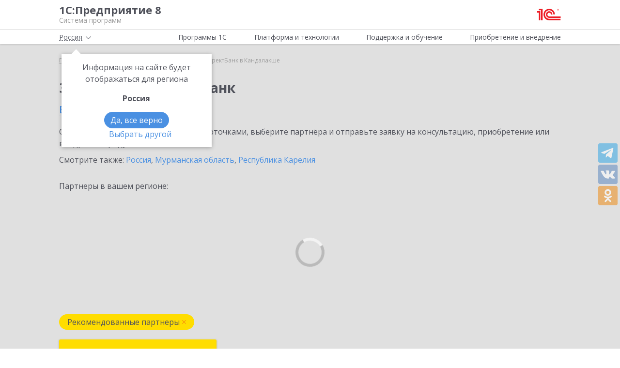

--- FILE ---
content_type: text/html; charset=UTF-8
request_url: https://v8.1c.ru/its/partners/1c-direktbank/kandalaksha/
body_size: 11863
content:
<!DOCTYPE html>
<html lang="ru">
<head>
    <meta http-equiv="X-UA-Compatible" content="IE=edge" />
    <meta name="viewport" content="width=device-width, initial-scale=1, shrink-to-fit=no">

    <link rel="preload" href="https://fonts.googleapis.com/css?family=Open+Sans:400,300,700&subset=cyrillic&display=fallback&display=swap"  crossorigin="anonymous" as="font">
    <link rel="preload" href="/local/templates/main/css/custom-bootstrap.min.css" as="style">
    <link rel="preload" href="/local/templates/main/css/core.min.css?hash=9747995dfe76f69cd0aa4ed1da3fd828" as="style">
    
    <link rel="dns-prefetch" href="https://fonts.googleapis.com" crossorigin="" />
    <link rel="dns-prefetch" href="https://fonts.gstatic.com" crossorigin="" />

	<link rel="stylesheet" href="https://fonts.googleapis.com/css?family=Open+Sans:400,300,700&subset=cyrillic&display=fallback&display=swap">
    <link rel="stylesheet" href="/local/templates/main/css/custom-bootstrap.min.css">
	<link rel="stylesheet" href="/local/templates/main/css/core.min.css?hash=9747995dfe76f69cd0aa4ed1da3fd828">
                <title>Заказать 1С:ДиректБанк в Кандалакше у официального партнёра 1С</title>

    <link rel="shortcut icon" href="/local/templates/main/img/favicon.ico" />
    <link type="image/x-icon" sizes="120x120" rel="icon" href="/local/templates/main/img/favicon_120px.ico">
    <link sizes="120x120" rel="apple-touch-icon" href="/local/templates/main/img/favicon_120px.ico">

    <link rel="manifest" href="/manifest.webmanifest" />

	
     <meta http-equiv="Content-Type" content="text/html; charset=UTF-8" />
<meta name="robots" content="index, follow" />
<meta name="keywords" content="Заказать 1С:ДиректБанк в Кандалакше у официального партнёра 1С" />
<meta name="description" content="Заказать 1С:ДиректБанк в Кандалакше у официального партнёра 1С" />
<link rel="canonical" href="https://v8.1c.ru/its/partners/1c-direktbank/murmanskaya_oblast/" />
<link href="/local/templates/main/styles.css?159679435747" type="text/css"  data-template-style="true"  rel="stylesheet" />
<meta property=og:title content='Заказать 1С:ДиректБанк в Кандалакше у официального партнёра 1С' />
<meta property=og:description content='Заказать 1С:ДиректБанк в Кандалакше у официального партнёра 1С' />
<meta property=og:url content='https://v8.1c.ru/its/partners/1c-direktbank/murmanskaya_oblast/' />
<meta property=og:image content='https://v8.1c.ru/upload/static/social-media-logo.png' />
<meta property=og:type content='website' />

     </head>
<body data-country="rossiya">
<!-- Yandex.Metrika counter -->
<script type="text/javascript" data-skip-moving="true">
    (function(m,e,t,r,i,k,a){m[i]=m[i]||function(){(m[i].a=m[i].a||[]).push(arguments)};
        m[i].l=1*new Date();k=e.createElement(t),a=e.getElementsByTagName(t)[0],k.async=1,k.src=r,a.parentNode.insertBefore(k,a)})
    (window, document, "script", "/local/templates/main/metrika-tag.js", "ym");

    ym(25243685, "init", {
        clickmap:true,
        trackLinks:true,
        accurateTrackBounce:true,
        webvisor:true
    });
</script>
<noscript><div><img src="https://mc.yandex.ru/watch/25243685" style="position:absolute; left:-9999px;" alt="" /></div></noscript>
<!-- /Yandex.Metrika counter -->

<div id="wrapper">
    <header>
        <div class="top-shadow">

            <div class="bordered">
                <div class="container-fluid">
                    <div class="row">
                        <div class="col-xl-10 offset-xl-1">
                            <div class="panel">
                                <span class="bar">
                                    <svg><use xlink:href="/local/templates/main/svg/main.svg#icon__hamburger_gray"></use></svg>
                                </span>

                                                                    <!--noindex-->
                                    <span class="link" title="/" data-class="title">
                                        <div class="name">1С:Предприятие 8</div>
                                        <div class="slogan">Система программ</div>
                                    </span>
                                    <!--/noindex-->
                                
                                <div class="right">
                                    
                                                                            <!--noindex-->
                                        <span class="link" title="https://1c.ru" data-target="_blank" data-class="logo">
                                            <svg class="icon-logo"><use xlink:href="/local/templates/main/svg/main.svg#icon__logo"></use></svg>
                                        </span>
                                        <!--/noindex-->
                                                                    </div>

                            </div>

                        </div>
                    </div>
                </div>
            </div>

            <div class="container-fluid container-fluid-top">
                <div class="row">
                    <div class="col-xl-10 offset-xl-1">
                        <div class="top only">
                                                        <nav>
                                <ul class='top-nav-js'>
                                    <li class="parent" data-id="1">
                                        <span>Программы 1С</span>
                                    </li>
                                    <li class="parent" data-id="2">
                                        <span>Платформа и технологии</span>
                                    </li>
                                    <li class="parent" data-id="3">
                                        <span>Поддержка и обучение</span>
                                    </li>
                                    <li class="parent" data-id="4">
                                        <span>Приобретение и внедрение</span>
                                    </li>
                                </ul>
                                                                    <div class="subs">
    <div class="sub" data-id="1">
        <div class="wrap">
            <div class="blocks">
                <div class="block">
                    <b>Для кого:</b>
	<a href="/vse-programmy-1c/kholdingi/">
		Корпорации и холдинги			</a>
	<a href="/vse-programmy-1c/dlya-srednego-biznesa/">
		Для среднего бизнеса			</a>
	<a href="/vse-programmy-1c/predprinimateli-i-malyy-biznes/">
		Предприниматели и малый бизнес			</a>
	<a href="/vse-programmy-1c/gosudarstvennye-i-munitsipalnye-uchrezhdeniya/">
		Государственные и муниципальные учреждения			</a>
	<a href="/vse-programmy-1c/nekommercheskie-organizatsii/">
		Некоммерческие организации			</a>
                    <div class="indent-block">
                    <b>Внедрения и&nbsp;локализация</b>
                    <a href="/programmy/otraslevye-resheniya/">
                        Отраслевые решения </a> <a href="/programmy/regional/">
                        Решения для других стран </a> <a href="/applied-solutions/">
                        Внедренные решения </a> <a href="/static/vnedreniya-sistemy-programm-1s-predpriyatie-8/">
                        Крупнейшие проекты </a>
                    </div>
                </div>
                <div class="block">
                    <b>Для чего:</b>
	<a href="/vse-programmy-1c/upravlenie-proizvodstvom/">
		Управление производством			</a>
	<a href="/vse-programmy-1c/upravlenie-prodazhami-i-zakupkami/">
		Управление торговлей			</a>
	<a href="/vse-programmy-1c/upravlenie-finansami/">
		Управление финансами			</a>
	<a href="/vse-programmy-1c/dokumentooborot/">
		Документооборот			</a>
	<a href="/vse-programmy-1c/zarplata-i-upravlenie-personalom/">
		Зарплата и управление персоналом			</a>
	<a href="/vse-programmy-1c/bukhgalterskiy-i-nalogovyy-uchyet/">
		Бухгалтерский и налоговый учёт			</a>
	<a href="/vse-programmy-1c/uchet-i-otchetnost-po-msfo/">
		Учет и отчетность по МСФО			</a>
                    <a href="/static/nalogovyy-monitoring-v-resheniyakh-1s/">Налоговый мониторинг</a>
                    <a href="/vse-programmy-1c/" class="all-prog">Все программы</a>

                </div>
            </div>
        </div>
    </div>
    <div class="sub" data-id="2">
        <div class="wrap">
                <b>Технологическая платформа мирового уровня:</b>
            <div class="blocks">
                <div class="block">
                    <a href="/tekhnologii/overview/"> Обзор системы </a>
					<a href="/platforma/"> Платформа «1С:Предприятие 8» </a> 
					<a href="/tekhnologii/systemnye-trebovaniya-1s-predpriyatiya-8/"> Системные требования «1С:Предприятие&nbsp;8» </a>
					<a href="/platforma/1c-enterprise-development-tools/"> Расширяемая среда разработки - 1C:EDT </a>
					<a href="/static/rasshirennaya-funktsionalnost-urovnya-korp/"> Расширенная функциональность уровня КОРП </a>
					<a href="/platforma/1s-predpriyatie-element/"> Технология «1С:Предприятие.Элемент» </a>
					<a href="/platforma/1s-analitika/"> 1C:Аналитика </a>
					<a href="/static/1c-shina/"> 1С:Шина </a>
					<a href="/tekhnologii/mobilnye-tekhnologii-1s/"> Мобильные технологии 1С </a>
                </div>
                <div class="block">
                 <a href="/tekhnologii/standartnye-biblioteki/"> Стандартные библиотеки </a>
				 <a href="/tekhnologii/obmen-dannymi-i-integratsiya/">                        Интеграция </a>
				 <a href="/tekhnologii/sistema-proektirovaniya-prikladnykh-resheniy/">                       Система проектирования прикладных решений</a>
				 <a href="/tekhnologii/1c-edi/"> Модуль 1C:EDI </a>
				 <a href="/tekhnologii/1s-avtomatizirovannaya-proverka-konfiguratsiy/">1С:Автоматизированная проверка конфигураций</a> 
				 <a href="/tekhnologii/tekhnologii-krupnykh-vnedreniy/korporativnyy-instrumentalnyy-paket/1c-testirovshchik/">                      1С:Тестировщик</a>
				 <a href="/tekhnologii/tekhnologii-krupnykh-vnedreniy/">                        Технологии крупных внедрений </a> 
				 <a href="/tekhnologii/1cfresh/"> Работа в&nbsp;облаке&nbsp;— 1cFresh </a>
				<a href="/static/dwh/"> 1С:Корпоративное хранилище данных </a>
                </div>
            </div>
        </div>
    </div>
    <div class="sub" data-id="3">
        <div class="wrap">
            <div class="blocks">
                <div class="block">
                    <b>Поддержка:</b> <a href="/lawmonitor/">
                        Мониторинг законодательства </a> <a href="/podderzhka-i-obuchenie/integratsiya-s-gosinformsistemami-gis/">
                        Поддержка работы с ГИС </a> <a href="/its/support/">
                        Информационно-технологическое <br>
                        сопровождение </a> <a href="/static/razrabotchikam-i-it-spetsialistam/">
                        Форум для разработчиков </a> <a href="/static/1s-predpriyatie-rabota-s-faylami/">
                        1С:Предприятие 8 — работа с&nbsp;файлами </a>
                </div>
                <div class="block">
                    <b>Обучение:</b> <a href="/static/1s-spetsialistam-po-zarubezhnym-erp/">
                        Cпециалистам по зарубежным ERP </a>
					<a href="/obuchenie-programmistov/">
                        Начинающим разработчикам </a> <a href="/static/portal-dlya-razrabotchikov/">
                        Портал для разработчиков </a> <a href="/metod/">
                        Методические материалы </a> <a href="/metod/courses/">
                        Курсы и&nbsp;экзамены по&nbsp;«1С» </a> <a href="/podderzhka-i-obuchenie/demonstratsionnye-konfiguratsii/">
                        Демонстрационные конфигурации </a> <a href="/podderzhka-i-obuchenie/uchebnye-versii/">
                        Учебные версии </a>
                </div>
            </div>
        </div>
    </div>
    <div class="sub" data-id="4">
        <div class="wrap">
            <div class="blocks">
                <div class="block full">
                    <b>Как купить продукты «1С»:</b> <a href="/price/">
                        Прайс-лист </a>
					<a href="/priobretenie-i-vnedrenie/otvety-na-tipovye-voprosy-po-litsenzirovaniyu-1s-predpriyatiya-8/">
                        Вопросы по лицензированию </a> <a href="http://1c.ru/rentsoft/rent.jsp?utm_source=v8.1c.ru&utm_medium=top_menu">
                        Арендовать «1С:Предприятие 8» </a> <a href="https://1cfresh.com/?utm_source=v8.1c.ru&utm_medium=top_menu">
                        Подписаться на 1С в облаке </a>
                                        <!--'start_frame_cache_top-menu-link'-->                    <a href="/all-partners/rossiya/">
                        Купить «1С:Предприятие 8» </a>
                    <!--'end_frame_cache_top-menu-link'--><a href="/metod/article/vybor-franchayzi-neformalnye-rekomendatsii.htm">
                        Как выбирать партнера </a>
                </div>
            </div>
        </div>
    </div>
</div>                                                            </nav>

                        </div>

                    </div>
                </div>
            </div>

        </div>

        
                    <div class="breadcrumb-top bg-low-gray">
                                    
<div class="breadcrumb">
    <div class="container-fluid">
        <div class="row">
            <div class="col-xl-10 offset-xl-1 col-lg-12">
                <ul itemscope itemtype="http://schema.org/BreadcrumbList">

        <li>
        <!--noindex--><span class="link" title="/" ><span>Главная</span></span><!--/noindex-->
        </li><li class="del"></li>
		<li itemprop="itemListElement" itemscope itemtype="http://schema.org/ListItem">
        <a href="/its/services/" itemprop="item">
            <span itemprop="name">Сервисы ИТС</span>
            <meta itemprop="position" content="2" />
        </a>
        </li><li class="del"></li>
		<li itemprop="itemListElement" itemscope itemtype="http://schema.org/ListItem">
        <a href="/its/services/1c-direktbank/" itemprop="item">
            <span itemprop="name">1С:ДиректБанк</span>
            <meta itemprop="position" content="3" />
        </a>
        </li><li class="del"></li>
            <li>
            <span>
                <span>1С:ДиректБанк в Кандалакше</span>
            </span>
        </li>
                </ul>
            </div>
        </div>
    </div>
</div>
                            </div>
            </header>

<div class="bg-low-gray main">
    <div class="container-fluid">
        <div class="row">
            <div class="col-xl-10 offset-xl-1 full-width product-choice-partner">
                <div class="d-flex cities">
                    <div class="wrap" style="margin-left: 0">
                        <h1 class="name">
                                                            Заказать 1С:ДиректБанк                            
                                                            <span>
                                                                                                                                    <span data-target="#city-modal" class="other"
                                      data-change-url="/its/partners/1c-direktbank/"
                                      data-toggle="modal">в Кандалакше</span>
                                </span>
                                                    </h1>

                        <p>
                                                            Ознакомьтесь с информационными карточками, выберите партнёра и отправьте заявку на консультацию, приобретение или внедрение продукта.
                                                    </p>

                        
                                                    <div class="other">
                                Смотрите также:
                                                                    <a
                                    href="/its/partners/1c-direktbank/rossiya/">Россия</a>,                                                                     <a
                                    href="/its/partners/1c-direktbank/murmanskaya_oblast/">Мурманская область</a>,                                                                     <a
                                    href="/its/partners/1c-direktbank/respublika_kareliya/">Республика Карелия</a>                                                            </div>
                                            </div>
                </div>

                                    <p>
                        Партнеры в вашем регионе:
                    </p>

                    <div class="map pre_load">
                        <div class="fancybox-loading"></div>
                        <div class="overlay"></div>
                        <div class="yandex-map"
                             data-url='/its/partners/1c-direktbank/kandalaksha/?load-map=true'></div>
                        <button type="button" class="control" data-open="Свернуть карту"
                                data-close="Раскрыть карту">Раскрыть карту
                        </button>
                    </div>
                
                <!--'start_frame_cache_partners'-->
                <div class="partners" id="ajax-choice-partner" data-type="its"
                     data-name="1С:ДиректБанк">
                                            <div class="filter"
                             data-url="/its/partners/1c-direktbank/rossiya/">
                                                            <span
                                        data-type="its_recommended" class="active">
                                <span>Рекомендованные партнеры</span>
                                <svg class="close">
                                    <use xlink:href="/local/templates/main/svg/main.svg#icon__cross_white"/>
                                </svg>
                            </span>
                                                    </div>
                    
                                            <div class="row wrap js-equal-height js-equal-height-item-to-col" data-item="back"
                             data-col="col-lg-3">
                                                    <div class="col-lg-3 col-md-4 col-sm-6">
                                <div class="tile flipper">
                                    <div class="front">
                                        <div class="head">
                                            <div class="inner">
                                                <a class="name"
                                                   href="/partner/15430/">ИП Великжанин Иван Владимирович</a>
                                                                                                    <span>Кандалакша</span>
                                                                                            </div>
                                        </div>
                                        <div class="body">
                                                                                            <div class="ico">
                                                    
                                                                                                            <div>
                                                            <svg>
                                                                <use xlink:href="/local/templates/main/svg/main.svg#icon__ssp"/>
                                                            </svg>
                                                        </div>
                                                    
                                                                                                                                                        </div>
                                            
                                                                                            <div class="list">
                                                                                                            <div>
                                                            <span class="name">Клиентов на&nbsp;сопровождении</span>
                                                            <span class="val">205</span>
                                                        </div>
                                                                                                            <div>
                                                            <span class="name">1С:Специалист</span>
                                                            <span class="val">1</span>
                                                        </div>
                                                                                                    </div>
                                            
                                            <!--noindex-->
                                            <div class="btns">
                                        <span class="btn btn-outline-red"
                                              data-partner="15430"
                                              data-toggle="modal" data-target="#partner-list-order">
                                            Отправить заявку
                                        </span>
                                                <span class="contacts">
                                            <span>Показать контакты</span>
                                        </span>
                                            </div>
                                            <!--/noindex-->
                                        </div>
                                    </div>
                                    <div class="back">
                                        <div itemscope itemtype="http://schema.org/Organization">
                                                                                            <meta itemprop="telephone" content="+7 ((815 33)) 9-5808">
                                            
                                            <div class="name">
                                                <span class="link"
                                                      title="/partner/15430/">
                                                    <span itemprop="name">ИП Великжанин Иван Владимирович</span>
                                                </span>
                                            </div>
                                            <div class="list">
                                                                                                    <div itemprop="address" itemscope itemtype="http://schema.org/PostalAddress" >
                                                        <p itemprop="streetAddress">184046, Мурманская обл., г. Кандалакша, Кировская аллея, д. 25</p>
                                                    </div>
                                                                                                                                                <!--noindex--><span class="link"
                                                                    title="/partner/15430/">Подробнее</span>
                                                <!--/noindex-->
                                            </div>
                                        </div>
                                        <!--noindex-->
                                        <div class="btns">
                                    <span class="btn btn-outline-red" data-partner="15430"
                                          data-toggle="modal" data-target="#partner-list-order">
                                            Отправить заявку
                                        </span>
                                            <span class="go-back">
                                        <span>Назад</span>
                                    </span>
                                        </div>
                                        <!--/noindex-->
                                    </div>
                                </div>
                            </div>
                                                        </div>
                                <h2>
                                    Ближайшие партнеры из соседних регионов
                                </h2>
                                <div class="row wrap js-equal-height js-equal-height-item-to-col" data-item="back" data-col="col-lg-3">
                                                            <div class="col-lg-3 col-md-4 col-sm-6">
                                <div class="tile flipper">
                                    <div class="front">
                                        <div class="head">
                                            <div class="inner">
                                                <a class="name"
                                                   href="/partner/11206/">ГК "АРБИС"</a>
                                                                                                    <span>Архангельск</span>
                                                                                            </div>
                                        </div>
                                        <div class="body">
                                                                                            <div class="ico">
                                                                                                            <div>
                                                            <svg>
                                                                <use xlink:href="/local/templates/main/svg/main.svg#icon__cs"/>
                                                            </svg>
                                                        </div>
                                                    
                                                    
                                                                                                                                                        </div>
                                            
                                                                                            <div class="list">
                                                                                                            <div>
                                                            <span class="name">Клиентов на&nbsp;сопровождении</span>
                                                            <span class="val">1448</span>
                                                        </div>
                                                                                                            <div>
                                                            <span class="name">1С:Специалист</span>
                                                            <span class="val">45</span>
                                                        </div>
                                                                                                    </div>
                                            
                                            <!--noindex-->
                                            <div class="btns">
                                        <span class="btn btn-outline-red"
                                              data-partner="11206"
                                              data-toggle="modal" data-target="#partner-list-order">
                                            Отправить заявку
                                        </span>
                                                <span class="contacts">
                                            <span>Показать контакты</span>
                                        </span>
                                            </div>
                                            <!--/noindex-->
                                        </div>
                                    </div>
                                    <div class="back">
                                        <div itemscope itemtype="http://schema.org/Organization">
                                                                                            <meta itemprop="telephone" content="(8182) 42-0232">
                                            
                                            <div class="name">
                                                <span class="link"
                                                      title="/partner/11206/">
                                                    <span itemprop="name">ГК "АРБИС"</span>
                                                </span>
                                            </div>
                                            <div class="list">
                                                                                                    <div itemprop="address" itemscope itemtype="http://schema.org/PostalAddress" >
                                                        <p itemprop="streetAddress">163000, Архангельская обл, Архангельск г, Троицкий пр-кт, дом № 52, оф.202</p>
                                                    </div>
                                                                                                                                                <!--noindex--><span class="link"
                                                                    title="/partner/11206/">Подробнее</span>
                                                <!--/noindex-->
                                            </div>
                                        </div>
                                        <!--noindex-->
                                        <div class="btns">
                                    <span class="btn btn-outline-red" data-partner="11206"
                                          data-toggle="modal" data-target="#partner-list-order">
                                            Отправить заявку
                                        </span>
                                            <span class="go-back">
                                        <span>Назад</span>
                                    </span>
                                        </div>
                                        <!--/noindex-->
                                    </div>
                                </div>
                            </div>
                                                    <div class="col-lg-3 col-md-4 col-sm-6">
                                <div class="tile flipper">
                                    <div class="front">
                                        <div class="head">
                                            <div class="inner">
                                                <a class="name"
                                                   href="/partner/466/">Группа компаний "Корунд"</a>
                                                                                                    <span>Мурманск</span>
                                                                                            </div>
                                        </div>
                                        <div class="body">
                                                                                            <div class="ico">
                                                                                                            <div>
                                                            <svg>
                                                                <use xlink:href="/local/templates/main/svg/main.svg#icon__cs"/>
                                                            </svg>
                                                        </div>
                                                    
                                                    
                                                                                                                                                        </div>
                                            
                                                                                            <div class="list">
                                                                                                            <div>
                                                            <span class="name">Клиентов на&nbsp;сопровождении</span>
                                                            <span class="val">834</span>
                                                        </div>
                                                                                                            <div>
                                                            <span class="name">1С:Специалист</span>
                                                            <span class="val">34</span>
                                                        </div>
                                                                                                    </div>
                                            
                                            <!--noindex-->
                                            <div class="btns">
                                        <span class="btn btn-outline-red"
                                              data-partner="466"
                                              data-toggle="modal" data-target="#partner-list-order">
                                            Отправить заявку
                                        </span>
                                                <span class="contacts">
                                            <span>Показать контакты</span>
                                        </span>
                                            </div>
                                            <!--/noindex-->
                                        </div>
                                    </div>
                                    <div class="back">
                                        <div itemscope itemtype="http://schema.org/Organization">
                                                                                            <meta itemprop="telephone" content="7 (8152) 44-2442">
                                            
                                            <div class="name">
                                                <span class="link"
                                                      title="/partner/466/">
                                                    <span itemprop="name">Группа компаний "Корунд"</span>
                                                </span>
                                            </div>
                                            <div class="list">
                                                                                                    <div itemprop="address" itemscope itemtype="http://schema.org/PostalAddress" >
                                                        <p itemprop="streetAddress">183025 г.Мурманск ул.Тарана д.10</p>
                                                    </div>
                                                                                                                                                <!--noindex--><span class="link"
                                                                    title="/partner/466/">Подробнее</span>
                                                <!--/noindex-->
                                            </div>
                                        </div>
                                        <!--noindex-->
                                        <div class="btns">
                                    <span class="btn btn-outline-red" data-partner="466"
                                          data-toggle="modal" data-target="#partner-list-order">
                                            Отправить заявку
                                        </span>
                                            <span class="go-back">
                                        <span>Назад</span>
                                    </span>
                                        </div>
                                        <!--/noindex-->
                                    </div>
                                </div>
                            </div>
                                                    <div class="col-lg-3 col-md-4 col-sm-6">
                                <div class="tile flipper">
                                    <div class="front">
                                        <div class="head">
                                            <div class="inner">
                                                <a class="name"
                                                   href="/partner/43994/">Неосистемы Северо-Запад ЛТД</a>
                                                                                                    <span>Петрозаводск</span>
                                                                                            </div>
                                        </div>
                                        <div class="body">
                                                                                            <div class="ico">
                                                                                                            <div>
                                                            <svg>
                                                                <use xlink:href="/local/templates/main/svg/main.svg#icon__cs"/>
                                                            </svg>
                                                        </div>
                                                    
                                                    
                                                                                                            <div>
                                                            <svg>
                                                                <use xlink:href="/local/templates/main/svg/main.svg#icon__iso"/>
                                                            </svg>
                                                        </div>
                                                                                                                                                                <div>
                                                            <svg>
                                                                <use xlink:href="/local/templates/main/svg/main.svg#icon__np"/>
                                                            </svg>
                                                        </div>
                                                                                                    </div>
                                            
                                                                                            <div class="list">
                                                                                                            <div>
                                                            <span class="name">Клиентов на&nbsp;сопровождении</span>
                                                            <span class="val">847</span>
                                                        </div>
                                                                                                            <div>
                                                            <span class="name">1С:Специалист</span>
                                                            <span class="val">194</span>
                                                        </div>
                                                                                                    </div>
                                            
                                            <!--noindex-->
                                            <div class="btns">
                                        <span class="btn btn-outline-red"
                                              data-partner="43994"
                                              data-toggle="modal" data-target="#partner-list-order">
                                            Отправить заявку
                                        </span>
                                                <span class="contacts">
                                            <span>Показать контакты</span>
                                        </span>
                                            </div>
                                            <!--/noindex-->
                                        </div>
                                    </div>
                                    <div class="back">
                                        <div itemscope itemtype="http://schema.org/Organization">
                                                                                            <meta itemprop="telephone" content="(8142) 67-2120">
                                            
                                            <div class="name">
                                                <span class="link"
                                                      title="/partner/43994/">
                                                    <span itemprop="name">Неосистемы Северо-Запад ЛТД</span>
                                                </span>
                                            </div>
                                            <div class="list">
                                                                                                    <div itemprop="address" itemscope itemtype="http://schema.org/PostalAddress" >
                                                        <p itemprop="streetAddress">185001 Республика Карелия, г.Петрозаводск, проспект Первомайский, дом 54, помещение 27</p>
                                                    </div>
                                                                                                                                                <!--noindex--><span class="link"
                                                                    title="/partner/43994/">Подробнее</span>
                                                <!--/noindex-->
                                            </div>
                                        </div>
                                        <!--noindex-->
                                        <div class="btns">
                                    <span class="btn btn-outline-red" data-partner="43994"
                                          data-toggle="modal" data-target="#partner-list-order">
                                            Отправить заявку
                                        </span>
                                            <span class="go-back">
                                        <span>Назад</span>
                                    </span>
                                        </div>
                                        <!--/noindex-->
                                    </div>
                                </div>
                            </div>
                                                    <div class="col-lg-3 col-md-4 col-sm-6">
                                <div class="tile flipper">
                                    <div class="front">
                                        <div class="head">
                                            <div class="inner">
                                                <a class="name"
                                                   href="/partner/7581/">Группа компаний "ЦБИБ"</a>
                                                                                                    <span>Мурманск</span>
                                                                                            </div>
                                        </div>
                                        <div class="body">
                                                                                            <div class="ico">
                                                                                                            <div>
                                                            <svg>
                                                                <use xlink:href="/local/templates/main/svg/main.svg#icon__cs"/>
                                                            </svg>
                                                        </div>
                                                    
                                                    
                                                                                                                                                        </div>
                                            
                                                                                            <div class="list">
                                                                                                            <div>
                                                            <span class="name">Клиентов на&nbsp;сопровождении</span>
                                                            <span class="val">414</span>
                                                        </div>
                                                                                                            <div>
                                                            <span class="name">1С:Специалист</span>
                                                            <span class="val">28</span>
                                                        </div>
                                                                                                    </div>
                                            
                                            <!--noindex-->
                                            <div class="btns">
                                        <span class="btn btn-outline-red"
                                              data-partner="7581"
                                              data-toggle="modal" data-target="#partner-list-order">
                                            Отправить заявку
                                        </span>
                                                <span class="contacts">
                                            <span>Показать контакты</span>
                                        </span>
                                            </div>
                                            <!--/noindex-->
                                        </div>
                                    </div>
                                    <div class="back">
                                        <div itemscope itemtype="http://schema.org/Organization">
                                                                                            <meta itemprop="telephone" content="(8152) 23-4841">
                                            
                                            <div class="name">
                                                <span class="link"
                                                      title="/partner/7581/">
                                                    <span itemprop="name">Группа компаний "ЦБИБ"</span>
                                                </span>
                                            </div>
                                            <div class="list">
                                                                                                    <div itemprop="address" itemscope itemtype="http://schema.org/PostalAddress" >
                                                        <p itemprop="streetAddress">183010, Мурманская обл, Мурманск г, Кирова пр-кт, дом № 17</p>
                                                    </div>
                                                                                                                                                <!--noindex--><span class="link"
                                                                    title="/partner/7581/">Подробнее</span>
                                                <!--/noindex-->
                                            </div>
                                        </div>
                                        <!--noindex-->
                                        <div class="btns">
                                    <span class="btn btn-outline-red" data-partner="7581"
                                          data-toggle="modal" data-target="#partner-list-order">
                                            Отправить заявку
                                        </span>
                                            <span class="go-back">
                                        <span>Назад</span>
                                    </span>
                                        </div>
                                        <!--/noindex-->
                                    </div>
                                </div>
                            </div>
                                                    <div class="col-lg-3 col-md-4 col-sm-6">
                                <div class="tile flipper">
                                    <div class="front">
                                        <div class="head">
                                            <div class="inner">
                                                <a class="name"
                                                   href="/partner/20081/">КолаБизнесКонсалтинг</a>
                                                                                                    <span>Мурманск</span>
                                                                                            </div>
                                        </div>
                                        <div class="body">
                                                                                            <div class="ico">
                                                    
                                                                                                            <div>
                                                            <svg>
                                                                <use xlink:href="/local/templates/main/svg/main.svg#icon__ssp"/>
                                                            </svg>
                                                        </div>
                                                    
                                                                                                                                                        </div>
                                            
                                                                                            <div class="list">
                                                                                                            <div>
                                                            <span class="name">Клиентов на&nbsp;сопровождении</span>
                                                            <span class="val">350</span>
                                                        </div>
                                                                                                    </div>
                                            
                                            <!--noindex-->
                                            <div class="btns">
                                        <span class="btn btn-outline-red"
                                              data-partner="20081"
                                              data-toggle="modal" data-target="#partner-list-order">
                                            Отправить заявку
                                        </span>
                                                <span class="contacts">
                                            <span>Показать контакты</span>
                                        </span>
                                            </div>
                                            <!--/noindex-->
                                        </div>
                                    </div>
                                    <div class="back">
                                        <div itemscope itemtype="http://schema.org/Organization">
                                                                                            <meta itemprop="telephone" content="+7 (8152) 40-0290">
                                            
                                            <div class="name">
                                                <span class="link"
                                                      title="/partner/20081/">
                                                    <span itemprop="name">КолаБизнесКонсалтинг</span>
                                                </span>
                                            </div>
                                            <div class="list">
                                                                                                    <div itemprop="address" itemscope itemtype="http://schema.org/PostalAddress" >
                                                        <p itemprop="streetAddress">183074, г. Мурманск, ул. Полярный Круг, д.3</p>
                                                    </div>
                                                                                                                                                <!--noindex--><span class="link"
                                                                    title="/partner/20081/">Подробнее</span>
                                                <!--/noindex-->
                                            </div>
                                        </div>
                                        <!--noindex-->
                                        <div class="btns">
                                    <span class="btn btn-outline-red" data-partner="20081"
                                          data-toggle="modal" data-target="#partner-list-order">
                                            Отправить заявку
                                        </span>
                                            <span class="go-back">
                                        <span>Назад</span>
                                    </span>
                                        </div>
                                        <!--/noindex-->
                                    </div>
                                </div>
                            </div>
                                                    <div class="col-lg-3 col-md-4 col-sm-6">
                                <div class="tile flipper">
                                    <div class="front">
                                        <div class="head">
                                            <div class="inner">
                                                <a class="name"
                                                   href="/partner/46135/">Компания "Каскад"</a>
                                                                                                    <span>Мурманск</span>
                                                                                            </div>
                                        </div>
                                        <div class="body">
                                                                                            <div class="ico">
                                                                                                            <div>
                                                            <svg>
                                                                <use xlink:href="/local/templates/main/svg/main.svg#icon__cs"/>
                                                            </svg>
                                                        </div>
                                                    
                                                    
                                                                                                                                                        </div>
                                            
                                                                                            <div class="list">
                                                                                                            <div>
                                                            <span class="name">Клиентов на&nbsp;сопровождении</span>
                                                            <span class="val">297</span>
                                                        </div>
                                                                                                            <div>
                                                            <span class="name">1С:Специалист</span>
                                                            <span class="val">20</span>
                                                        </div>
                                                                                                    </div>
                                            
                                            <!--noindex-->
                                            <div class="btns">
                                        <span class="btn btn-outline-red"
                                              data-partner="46135"
                                              data-toggle="modal" data-target="#partner-list-order">
                                            Отправить заявку
                                        </span>
                                                <span class="contacts">
                                            <span>Показать контакты</span>
                                        </span>
                                            </div>
                                            <!--/noindex-->
                                        </div>
                                    </div>
                                    <div class="back">
                                        <div itemscope itemtype="http://schema.org/Organization">
                                                                                            <meta itemprop="telephone" content="(8152) 77-7666">
                                            
                                            <div class="name">
                                                <span class="link"
                                                      title="/partner/46135/">
                                                    <span itemprop="name">Компания "Каскад"</span>
                                                </span>
                                            </div>
                                            <div class="list">
                                                                                                    <div itemprop="address" itemscope itemtype="http://schema.org/PostalAddress" >
                                                        <p itemprop="streetAddress">183010, Мурманская обл, Мурманск г, Зеленая ул, дом № 56, корпус 1, кв.3А,4А</p>
                                                    </div>
                                                                                                                                                <!--noindex--><span class="link"
                                                                    title="/partner/46135/">Подробнее</span>
                                                <!--/noindex-->
                                            </div>
                                        </div>
                                        <!--noindex-->
                                        <div class="btns">
                                    <span class="btn btn-outline-red" data-partner="46135"
                                          data-toggle="modal" data-target="#partner-list-order">
                                            Отправить заявку
                                        </span>
                                            <span class="go-back">
                                        <span>Назад</span>
                                    </span>
                                        </div>
                                        <!--/noindex-->
                                    </div>
                                </div>
                            </div>
                                                    <div class="col-lg-3 col-md-4 col-sm-6">
                                <div class="tile flipper">
                                    <div class="front">
                                        <div class="head">
                                            <div class="inner">
                                                <a class="name"
                                                   href="/partner/435/">КОЛА ДИГЕСТА</a>
                                                                                                    <span>Апатиты</span>
                                                                                            </div>
                                        </div>
                                        <div class="body">
                                                                                            <div class="ico">
                                                    
                                                                                                            <div>
                                                            <svg>
                                                                <use xlink:href="/local/templates/main/svg/main.svg#icon__ssp"/>
                                                            </svg>
                                                        </div>
                                                    
                                                                                                                                                        </div>
                                            
                                                                                            <div class="list">
                                                                                                            <div>
                                                            <span class="name">Клиентов на&nbsp;сопровождении</span>
                                                            <span class="val">193</span>
                                                        </div>
                                                                                                            <div>
                                                            <span class="name">1С:Специалист</span>
                                                            <span class="val">12</span>
                                                        </div>
                                                                                                    </div>
                                            
                                            <!--noindex-->
                                            <div class="btns">
                                        <span class="btn btn-outline-red"
                                              data-partner="435"
                                              data-toggle="modal" data-target="#partner-list-order">
                                            Отправить заявку
                                        </span>
                                                <span class="contacts">
                                            <span>Показать контакты</span>
                                        </span>
                                            </div>
                                            <!--/noindex-->
                                        </div>
                                    </div>
                                    <div class="back">
                                        <div itemscope itemtype="http://schema.org/Organization">
                                                                                            <meta itemprop="telephone" content="(81555) 6-1525">
                                            
                                            <div class="name">
                                                <span class="link"
                                                      title="/partner/435/">
                                                    <span itemprop="name">КОЛА ДИГЕСТА</span>
                                                </span>
                                            </div>
                                            <div class="list">
                                                                                                    <div itemprop="address" itemscope itemtype="http://schema.org/PostalAddress" >
                                                        <p itemprop="streetAddress">184209, Мурманская обл, Апатиты г, Космонавтов ул, дом № 17</p>
                                                    </div>
                                                                                                                                                <!--noindex--><span class="link"
                                                                    title="/partner/435/">Подробнее</span>
                                                <!--/noindex-->
                                            </div>
                                        </div>
                                        <!--noindex-->
                                        <div class="btns">
                                    <span class="btn btn-outline-red" data-partner="435"
                                          data-toggle="modal" data-target="#partner-list-order">
                                            Отправить заявку
                                        </span>
                                            <span class="go-back">
                                        <span>Назад</span>
                                    </span>
                                        </div>
                                        <!--/noindex-->
                                    </div>
                                </div>
                            </div>
                                                    <div class="col-lg-3 col-md-4 col-sm-6">
                                <div class="tile flipper">
                                    <div class="front">
                                        <div class="head">
                                            <div class="inner">
                                                <a class="name"
                                                   href="/partner/62626/">ИП Чекулаев Дмитрий Евгеньевич</a>
                                                                                                    <span>Костомукша</span>
                                                                                            </div>
                                        </div>
                                        <div class="body">
                                            
                                                                                            <div class="list">
                                                                                                            <div>
                                                            <span class="name">Клиентов на&nbsp;сопровождении</span>
                                                            <span class="val">39</span>
                                                        </div>
                                                                                                    </div>
                                            
                                            <!--noindex-->
                                            <div class="btns">
                                        <span class="btn btn-outline-red"
                                              data-partner="62626"
                                              data-toggle="modal" data-target="#partner-list-order">
                                            Отправить заявку
                                        </span>
                                                <span class="contacts">
                                            <span>Показать контакты</span>
                                        </span>
                                            </div>
                                            <!--/noindex-->
                                        </div>
                                    </div>
                                    <div class="back">
                                        <div >
                                            
                                            <div class="name">
                                                <span class="link"
                                                      title="/partner/62626/">
                                                    <span>ИП Чекулаев Дмитрий Евгеньевич</span>
                                                </span>
                                            </div>
                                            <div class="list">
                                                                                                                                                <!--noindex--><span class="link"
                                                                    title="/partner/62626/">Подробнее</span>
                                                <!--/noindex-->
                                            </div>
                                        </div>
                                        <!--noindex-->
                                        <div class="btns">
                                    <span class="btn btn-outline-red" data-partner="62626"
                                          data-toggle="modal" data-target="#partner-list-order">
                                            Отправить заявку
                                        </span>
                                            <span class="go-back">
                                        <span>Назад</span>
                                    </span>
                                        </div>
                                        <!--/noindex-->
                                    </div>
                                </div>
                            </div>
                                                    <div class="col-lg-3 col-md-4 col-sm-6">
                                <div class="tile flipper">
                                    <div class="front">
                                        <div class="head">
                                            <div class="inner">
                                                <a class="name"
                                                   href="/partner/56325/">Интеллект бизнес</a>
                                                                                                    <span>Беломорск</span>
                                                                                            </div>
                                        </div>
                                        <div class="body">
                                            
                                                                                            <div class="list">
                                                                                                            <div>
                                                            <span class="name">Клиентов на&nbsp;сопровождении</span>
                                                            <span class="val">28</span>
                                                        </div>
                                                                                                    </div>
                                            
                                            <!--noindex-->
                                            <div class="btns">
                                        <span class="btn btn-outline-red"
                                              data-partner="56325"
                                              data-toggle="modal" data-target="#partner-list-order">
                                            Отправить заявку
                                        </span>
                                                <span class="contacts">
                                            <span>Показать контакты</span>
                                        </span>
                                            </div>
                                            <!--/noindex-->
                                        </div>
                                    </div>
                                    <div class="back">
                                        <div >
                                            
                                            <div class="name">
                                                <span class="link"
                                                      title="/partner/56325/">
                                                    <span>Интеллект бизнес</span>
                                                </span>
                                            </div>
                                            <div class="list">
                                                                                                    <div  >
                                                        <p >г. Беломорск, Портовое шоссе, д.1</p>
                                                    </div>
                                                                                                                                                <!--noindex--><span class="link"
                                                                    title="/partner/56325/">Подробнее</span>
                                                <!--/noindex-->
                                            </div>
                                        </div>
                                        <!--noindex-->
                                        <div class="btns">
                                    <span class="btn btn-outline-red" data-partner="56325"
                                          data-toggle="modal" data-target="#partner-list-order">
                                            Отправить заявку
                                        </span>
                                            <span class="go-back">
                                        <span>Назад</span>
                                    </span>
                                        </div>
                                        <!--/noindex-->
                                    </div>
                                </div>
                            </div>
                                                    <div class="col-lg-3 col-md-4 col-sm-6">
                                <div class="tile flipper">
                                    <div class="front">
                                        <div class="head">
                                            <div class="inner">
                                                <a class="name"
                                                   href="/partner/49040/">1С:Франчайзи Бухгалтерские услуги и консультации</a>
                                                                                                    <span>Ковдор</span>
                                                                                            </div>
                                        </div>
                                        <div class="body">
                                            
                                                                                            <div class="list">
                                                                                                            <div>
                                                            <span class="name">Клиентов на&nbsp;сопровождении</span>
                                                            <span class="val">8</span>
                                                        </div>
                                                                                                    </div>
                                            
                                            <!--noindex-->
                                            <div class="btns">
                                        <span class="btn btn-outline-red"
                                              data-partner="49040"
                                              data-toggle="modal" data-target="#partner-list-order">
                                            Отправить заявку
                                        </span>
                                                <span class="contacts">
                                            <span>Показать контакты</span>
                                        </span>
                                            </div>
                                            <!--/noindex-->
                                        </div>
                                    </div>
                                    <div class="back">
                                        <div itemscope itemtype="http://schema.org/Organization">
                                                                                            <meta itemprop="telephone" content="(81535) 7-1529">
                                            
                                            <div class="name">
                                                <span class="link"
                                                      title="/partner/49040/">
                                                    <span itemprop="name">1С:Франчайзи Бухгалтерские услуги и консультации</span>
                                                </span>
                                            </div>
                                            <div class="list">
                                                                                                                                                <!--noindex--><span class="link"
                                                                    title="/partner/49040/">Подробнее</span>
                                                <!--/noindex-->
                                            </div>
                                        </div>
                                        <!--noindex-->
                                        <div class="btns">
                                    <span class="btn btn-outline-red" data-partner="49040"
                                          data-toggle="modal" data-target="#partner-list-order">
                                            Отправить заявку
                                        </span>
                                            <span class="go-back">
                                        <span>Назад</span>
                                    </span>
                                        </div>
                                        <!--/noindex-->
                                    </div>
                                </div>
                            </div>
                                                    <div class="col-lg-3 col-md-4 col-sm-6">
                                <div class="tile flipper">
                                    <div class="front">
                                        <div class="head">
                                            <div class="inner">
                                                <a class="name"
                                                   href="/partner/56624/">Компания «Мастер»</a>
                                                                                                    <span>Новодвинск</span>
                                                                                            </div>
                                        </div>
                                        <div class="body">
                                            
                                                                                            <div class="list">
                                                                                                            <div>
                                                            <span class="name">Клиентов на&nbsp;сопровождении</span>
                                                            <span class="val">11</span>
                                                        </div>
                                                                                                    </div>
                                            
                                            <!--noindex-->
                                            <div class="btns">
                                        <span class="btn btn-outline-red"
                                              data-partner="56624"
                                              data-toggle="modal" data-target="#partner-list-order">
                                            Отправить заявку
                                        </span>
                                                <span class="contacts">
                                            <span>Показать контакты</span>
                                        </span>
                                            </div>
                                            <!--/noindex-->
                                        </div>
                                    </div>
                                    <div class="back">
                                        <div itemscope itemtype="http://schema.org/Organization">
                                                                                            <meta itemprop="telephone" content="(958) 7  5843393">
                                            
                                            <div class="name">
                                                <span class="link"
                                                      title="/partner/56624/">
                                                    <span itemprop="name">Компания «Мастер»</span>
                                                </span>
                                            </div>
                                            <div class="list">
                                                                                                    <div itemprop="address" itemscope itemtype="http://schema.org/PostalAddress" >
                                                        <p itemprop="streetAddress">г. Новодвинск, ул. Космонавтов, д. 6, пом. 1</p>
                                                    </div>
                                                                                                                                                <!--noindex--><span class="link"
                                                                    title="/partner/56624/">Подробнее</span>
                                                <!--/noindex-->
                                            </div>
                                        </div>
                                        <!--noindex-->
                                        <div class="btns">
                                    <span class="btn btn-outline-red" data-partner="56624"
                                          data-toggle="modal" data-target="#partner-list-order">
                                            Отправить заявку
                                        </span>
                                            <span class="go-back">
                                        <span>Назад</span>
                                    </span>
                                        </div>
                                        <!--/noindex-->
                                    </div>
                                </div>
                            </div>
                                                    <div class="col-lg-3 col-md-4 col-sm-6">
                                <div class="tile flipper">
                                    <div class="front">
                                        <div class="head">
                                            <div class="inner">
                                                <a class="name"
                                                   href="/partner/12891/">ТАИС</a>
                                                                                                    <span>Новодвинск</span>
                                                                                            </div>
                                        </div>
                                        <div class="body">
                                            
                                                                                            <div class="list">
                                                                                                            <div>
                                                            <span class="name">Клиентов на&nbsp;сопровождении</span>
                                                            <span class="val">32</span>
                                                        </div>
                                                                                                    </div>
                                            
                                            <!--noindex-->
                                            <div class="btns">
                                        <span class="btn btn-outline-red"
                                              data-partner="12891"
                                              data-toggle="modal" data-target="#partner-list-order">
                                            Отправить заявку
                                        </span>
                                                <span class="contacts">
                                            <span>Показать контакты</span>
                                        </span>
                                            </div>
                                            <!--/noindex-->
                                        </div>
                                    </div>
                                    <div class="back">
                                        <div itemscope itemtype="http://schema.org/Organization">
                                                                                            <meta itemprop="telephone" content="(81852) 4-2878">
                                            
                                            <div class="name">
                                                <span class="link"
                                                      title="/partner/12891/">
                                                    <span itemprop="name">ТАИС</span>
                                                </span>
                                            </div>
                                            <div class="list">
                                                                                                    <div itemprop="address" itemscope itemtype="http://schema.org/PostalAddress" >
                                                        <p itemprop="streetAddress">164902, Новодвинск, Архангельская обл., Димитрова, д.4а</p>
                                                    </div>
                                                                                                                                                <!--noindex--><span class="link"
                                                                    title="/partner/12891/">Подробнее</span>
                                                <!--/noindex-->
                                            </div>
                                        </div>
                                        <!--noindex-->
                                        <div class="btns">
                                    <span class="btn btn-outline-red" data-partner="12891"
                                          data-toggle="modal" data-target="#partner-list-order">
                                            Отправить заявку
                                        </span>
                                            <span class="go-back">
                                        <span>Назад</span>
                                    </span>
                                        </div>
                                        <!--/noindex-->
                                    </div>
                                </div>
                            </div>
                                                </div>
                                            
                                            <div class="info-bottom">
                            <b>При выборе фирмы-франчайзи, обратите внимание&nbsp;на:</b>
                                    <ul>
            <li>Местонахождение фирмы&nbsp;&mdash; начните с&nbsp;фирм, находящихся в&nbsp;Вашем городе или регионе.</li>
            <li>Количество клиентов (договоров ИТС) на&nbsp;сопровождении у&nbsp;партнера фирмы&nbsp;1С.</li>
            <li>Количество специалистов, аттестованных на&nbsp;внедрение технологий и&nbsp;решений системы 1С:Предприятие.</li>
            <li>Наличие у&nbsp;фирмы статуса
                <div class="ico">
                    <svg data-id="1" data-type="manual">
                        <use xlink:href="/local/templates/main/svg/main.svg#icon__cs"></use>
                    </svg>
                    <svg data-id="2" data-type="manual">
                        <use xlink:href="/local/templates/main/svg/main.svg#icon__ssp"></use>
                    </svg>
                    <svg data-id="3" data-type="manual">
                        <use xlink:href="/local/templates/main/svg/main.svg#icon__iso"></use>
                    </svg>
                </div>
            </li>
        </ul>
        <div id="info-list" class="hide">
            <div class="info-text-1"><p>Компании, обладающие статусом "Центр сопровождения программ и информационных
                    продуктов фирмы 1С", являются ведущими партнерами фирмы "1С" в области регулярного сопровождения
                    пользователей программ "1С:Предприятие" и рекомендуются фирмой "1С" при выборе надежного партнера в
                    регионе.</p></div>
            <div class="info-text-2"><p>Компании, обладающие статусом "Сертифицированный Сервисный партнер "1С", являются
                    ведущими партнерами фирмы "1С" в области информационно-технологического сопровождения 1C и рекомендуются
                    фирмой "1С", наряду с "Центрами сопровождения 1С", при выборе надежного партнера в регионе.</p></div>
            <div class="info-text-3"><p>Партнер имеет сертификат соответствия требованиям международного стандарта ISO 9001,
                    что подтверждает успешное функционирование в компании системы управления качеством, высокий уровень
                    менеджмента, наличие квалифицированного персонала.</p></div>
        </div>
                                </div>
                                    </div>
                <!--'end_frame_cache_partners'-->
            </div>
        </div>
    </div>
</div>
<footer>
    <div class="container-fluid top">
        <div class="row">
                            <!--noindex-->
                        <div class="col-xl-4 offset-xl-1 col-lg-4 offset-lg-0 col-md-5 col-sm-5">
                <div class="row">
                    <div class="col-xl-6 col-lg-6 col-md-12">
                        <ul class="menu">
                                                            <!--'start_frame_cache_footer-auth'-->                                <li><span class="link" title="/personal/?login=y">Вход для партнеров 1С</span></li>
                                <!--'end_frame_cache_footer-auth'-->                                <li><span class="link"
                                          title="/podderzhka-i-obuchenie/uchebnye-versii/distributiv-1s-predpriyatie-8-3-versiya-dlya-obucheniya-programmirovaniyu/">Учебная версия</span>
                                </li>
                                <li><span class="link" title="http://1c.ru/rus/firm1c/stdl.htm">Стать партнером</span>
                                </li>
                                                    </ul>
                    </div>
                    <div class="col-xl-6 col-lg-6 col-md-12">
                        <ul class="menu">

                                                            <li><span class="link" title="/policy/">Политика конфиденциальности</span></li>
                                <li><span class="link"
                                          title="&#109;&#97;&#105;&#108;&#116;&#111;&#58;%73%69%74%65%5f%76%38%40%31%63%2e%72%75">Замечания по сайту</span>
                                </li>
                                <li><span class="link" title="/static/drugie-sayty-1s/">Другие сайты</span></li>
                                                    </ul>
                    </div>
                </div>
            </div>
                            <!--/noindex-->
            
            <div class="col-xl-6 col-lg-8 col-md-7 col-sm-7 last">
                <div class="row">
                    <div class="col-xl-6 col-lg-6 about" itemscope itemtype="http://schema.org/Organization">
                        <meta itemprop="name" content="Фирма 1С">
                        <link itemprop="url" href="https://v8.1c.ru">
                        <meta itemprop="logo" content="https://v8.1c.ru/local/templates/main/img/logo1c.png">
                        <div class="wrap">
                                                            <!--noindex-->
                                <span class="link" title="/">
                                    <svg class="icon-logo_footer"><use
                                                xlink:href="/local/templates/main/svg/main.svg#icon__logo"></use></svg>
                                </span>
                                <!--/noindex-->
                                                        <div>
                                <p>
                                    Телефон: <a href="tel:+74957379257" class="phone"><span itemprop="telephone">+7 (495) 737-92-57</span></a>
                                </p>
                                <p>
                                    Email: <span itemprop="email" class="link"
                                                 title="&#109;&#97;&#105;&#108;&#116;&#111;&#58;%73%69%74%65%5f%76%38%40%31%63%2e%72%75">&#115;&#105;&#116;&#101;&#95;&#118;&#56;&#64;&#49;&#99;&#46;&#114;&#117;</span>
                                </p>
                            </div>
                        </div>
                        <div class="address" itemprop="address" itemscope itemtype="http://schema.org/PostalAddress">
                            <meta itemprop="postalCode" content="127473">
                            Отдел продаж: <span itemprop="addressLocality">г. Москва</span>,
                            <span itemprop="streetAddress">улица Селезнёвская, дом&nbsp;21</span>
                        </div>
                    </div>
                    <div class="col-xl-6 col-lg-6">
                                            </div>
                </div>
            </div>
        </div>
    </div>
    <hr>
        <div class="container-fluid">
        <div class="row">
            <div class="col-xl-10 offset-xl-1 col-lg-12">
                <div class="copy">&copy;&nbsp;2026&nbsp; ООО &laquo;1С&raquo;. Все права на сайт защищены
                    <div class="inner_row_copy">© 2011- 2026 ООО «1С-Софт» (                            <span class="link" title="/about.php"
                                  data-target="_blank">о компании</span>). Исключительное право на технологическую платформу «1С:Предприятие&nbsp;8»
                        и типовые конфигурации программных продуктов системы «1С:Предприятие&nbsp;8», представленные на
                        этом сайте, принадлежит ООО «1С-Софт» - 100% дочерней компании ООО «1С»
                    </div>
                </div>
            </div>
        </div>
    </div>
</footer>

</div>

<div class="left-block">
    <div class="top">
        <div class="icon-icon_arrow_left">
            <svg><use xlink:href="/local/templates/main/svg/main.svg#icon__arrow_left"></use></svg>
        </div>
        <div class="icon-icon_hamburger_gray">
            <svg><use xlink:href="/local/templates/main/svg/main.svg#icon__hamburger_gray"></use></svg>
        </div>
    </div>
    <nav>
        <!--'start_frame_cache_header-location-left-block'-->            <span class="city">
                <span>Россия</span>
            <svg class="city-right-icon"><use xlink:href="/local/templates/main/svg/main.svg#icon__arrow_down_city"></use></svg>
            </span>
                    <!--'end_frame_cache_header-location-left-block'-->        <span class="link" data-class="anchor" title="/static/o-firme-1s/">Фирма 1С</span>
        <span class="search">Поиск</span>
    </nav>
</div>

                                    
<script>(window.BX||top.BX).message({"pull_server_enabled":"N","pull_config_timestamp":0,"shared_worker_allowed":"Y","pull_guest_mode":"N","pull_guest_user_id":0,"pull_worker_mtime":1752660266});(window.BX||top.BX).message({"PULL_OLD_REVISION":"Для продолжения корректной работы с сайтом необходимо перезагрузить страницу."});</script>

<script src="/bitrix/js/pull/protobuf/protobuf.js?1631012967274055"></script>
<script src="/bitrix/js/pull/protobuf/model.js?163101296770928"></script>
<script src="/bitrix/js/main/core/core_promise.js?15712293395220"></script>
<script src="/bitrix/js/rest/client/rest.client.js?164689758917414"></script>
<script src="/bitrix/js/pull/client/pull.client.js?175266026783861"></script>
<script type="text/javascript" src="/local/templates/main/additional/yamap.js" async defer></script>
<script src="/local/templates/main/additional/composit.js?160553652440181"></script>

<script>
        if (navigator.serviceWorker) {
            navigator.serviceWorker.register('/service-worker.js').then(function(registration) {
            }).catch(function(error) {
            });
        }
    </script>

<script defer src="/local/templates/main/js/chunks/jquery-vendor.4255390bd0f283725547.js"></script>
<script defer src="/local/templates/main/js/chunks/bootstrap-vendor.4255390bd0f283725547.js"></script>
<script defer src="/local/templates/main/js/main.min.4255390bd0f283725547.js"></script>
<script>
    if ('BeforeInstallPromptEvent' in window) {
        window.addEventListener('beforeinstallprompt', function (e) {
            e.userChoice.then(function (choiceResult) {
                /*if(choiceResult.outcome == 'dismissed') {
                }
                else {
                }*/
            });
        });
    }
</script>

</body>
</html>


--- FILE ---
content_type: text/html; charset=UTF-8
request_url: https://v8.1c.ru/ajax/partner/choice-partner-form-template.php
body_size: 1022
content:

<div id="partner-list-order" class="modal fade" tabindex="-1" role="dialog" aria-labelledby="partner-modalLabel" aria-hidden="true">
    <div class="modal-dialog modal-dialog-centered partner-form-dialog" role="document">
        <div class="modal-content tile">
            <div class="modal-header justify-content-end">
                <div class="text-right">
                    <button type="button" class="close" data-dismiss="modal">
                        <svg><use xlink:href="/local/templates/main/svg/main.svg#icon__cross_black"></use></svg>
                    </button>
                </div>
            </div>
            <h3 class="modal-title">Форма заявки</h3>
            <div class="modal-body">
                                <form method="POST" data-action="/ajax/its/service-order.php" class="partner-form ajax-form needs-validation" novalidate="">
                    <input type="hidden" name="sessid" id="sessid" value="93dc0e3327a170969d55b3d6c079db49" />                    <input type="text" name="url" style="display: none">
                    <input type="text" name="email" style="display: none">
                    <input type="hidden" name="last_viewed_name" value="1С:ДиректБанк">
                    <input type="hidden" name="partner" value="">
                    <div class="form-group">
                        <label for="formFIO">Как к вам обращаться?</label>
                        <input type="text" name="fio" class="form-control" id="formFIO" placeholder="Иван Иванов" required="">
                        <div class="invalid-feedback">Пожалуйста, заполните это поле.</div>
                    </div>
                    <div class="row">
                        <div class="col-lg-6">
                            <div class="form-group">
                                <label for="formPhone">Телефон</label>
                                <input type="tel" name="phone" class="form-control req" id="formPhone" placeholder="+7 (000) 000-00-00" required="">
                                <div class="invalid-feedback">Пожалуйста, заполните это поле.</div>
                            </div>
                        </div>
                        <div class="col-lg-6">
                            <div class="form-group">
                                <label for="formEmail">Email:</label>
                                <input type="email" name="z18" class="form-control req" id="formEmail" placeholder="email@example.com" required="">
                                <div class="invalid-feedback">Пожалуйста, заполните это поле.</div>
                            </div>
                        </div>
                    </div>
                    <div class="form-group">
                        <label for="formHelp">Чем мы можем вам помочь?</label>
                        <textarea name="z20" class="form-control" id="formHelp" rows="5" placeholder="Укажите ваши вопросы по 1С:ДиректБанк здесь."></textarea>
                    </div>
                    <div class="form-group form-check note-size">
                        <input class="form-check-input agree" type="checkbox" name="z36" value="yes" id="checkboxPersonal" required="">
                        <label class="form-check-label" for="checkboxPersonal">
                            Согласие <a class="dotted" data-fancybox data-type="iframe" data-src="https://1c.ru/policy.html" href="javascript:;">на обработку</a> персональных данных
                        </label>
                        <div class="invalid-feedback">Необходимо ваше согласие.</div>
                    </div>
                    <div class="form-submit d-flex align-items-center justify-content-between">
                        <div>
                            <button type="submit" class="btn btn-outline-red submit">Отправить заявку</button>
                        </div>
                    </div>
                </form>
            </div>
        </div>
    </div>
</div>
